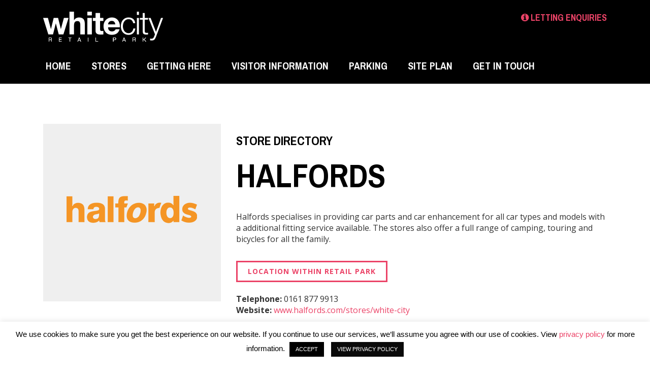

--- FILE ---
content_type: text/html; charset=UTF-8
request_url: https://www.whitecityretailpark.co.uk/store-directory/halfords/
body_size: 40296
content:
<!doctype html>
<html>
<head>
  <meta charset="utf-8">
  <meta http-equiv="X-UA-Compatible" content="IE=edge">
  <title>Halfords - White City Retail Park</title>
  <meta name="viewport" content="width=device-width, initial-scale=1">
  
     <meta name='robots' content='index, follow, max-image-preview:large, max-snippet:-1, max-video-preview:-1' />

	<!-- This site is optimized with the Yoast SEO plugin v24.5 - https://yoast.com/wordpress/plugins/seo/ -->
	<meta name="description" content="Halfords is a car part and car enhancement specialist located in White City Retail Park, Manchester M16 0RP" />
	<link rel="canonical" href="https://www.whitecityretailpark.co.uk/store-directory/halfords/" />
	<meta property="og:locale" content="en_GB" />
	<meta property="og:type" content="article" />
	<meta property="og:title" content="Halfords - White City Retail Park" />
	<meta property="og:description" content="Halfords is a car part and car enhancement specialist located in White City Retail Park, Manchester M16 0RP" />
	<meta property="og:url" content="https://www.whitecityretailpark.co.uk/store-directory/halfords/" />
	<meta property="og:site_name" content="White City Retail Park" />
	<meta property="article:modified_time" content="2019-08-21T11:57:49+00:00" />
	<meta name="twitter:card" content="summary_large_image" />
	<script type="application/ld+json" class="yoast-schema-graph">{"@context":"https://schema.org","@graph":[{"@type":"WebPage","@id":"https://www.whitecityretailpark.co.uk/store-directory/halfords/","url":"https://www.whitecityretailpark.co.uk/store-directory/halfords/","name":"Halfords - White City Retail Park","isPartOf":{"@id":"https://www.whitecityretailpark.co.uk/#website"},"datePublished":"2016-05-31T15:51:08+00:00","dateModified":"2019-08-21T11:57:49+00:00","description":"Halfords is a car part and car enhancement specialist located in White City Retail Park, Manchester M16 0RP","breadcrumb":{"@id":"https://www.whitecityretailpark.co.uk/store-directory/halfords/#breadcrumb"},"inLanguage":"en-GB","potentialAction":[{"@type":"ReadAction","target":["https://www.whitecityretailpark.co.uk/store-directory/halfords/"]}]},{"@type":"BreadcrumbList","@id":"https://www.whitecityretailpark.co.uk/store-directory/halfords/#breadcrumb","itemListElement":[{"@type":"ListItem","position":1,"name":"Home","item":"https://www.whitecityretailpark.co.uk/"},{"@type":"ListItem","position":2,"name":"Store Directory","item":"https://www.whitecityretailpark.co.uk/store-directory/"},{"@type":"ListItem","position":3,"name":"Halfords"}]},{"@type":"WebSite","@id":"https://www.whitecityretailpark.co.uk/#website","url":"https://www.whitecityretailpark.co.uk/","name":"White City Retail Park","description":"","potentialAction":[{"@type":"SearchAction","target":{"@type":"EntryPoint","urlTemplate":"https://www.whitecityretailpark.co.uk/?s={search_term_string}"},"query-input":{"@type":"PropertyValueSpecification","valueRequired":true,"valueName":"search_term_string"}}],"inLanguage":"en-GB"}]}</script>
	<!-- / Yoast SEO plugin. -->


<link rel='dns-prefetch' href='//www.whitecityretailpark.co.uk' />
<link rel='dns-prefetch' href='//ajax.googleapis.com' />
<script type="text/javascript">
/* <![CDATA[ */
window._wpemojiSettings = {"baseUrl":"https:\/\/s.w.org\/images\/core\/emoji\/15.0.3\/72x72\/","ext":".png","svgUrl":"https:\/\/s.w.org\/images\/core\/emoji\/15.0.3\/svg\/","svgExt":".svg","source":{"concatemoji":"https:\/\/www.whitecityretailpark.co.uk\/wp-includes\/js\/wp-emoji-release.min.js?ver=6.5.7"}};
/*! This file is auto-generated */
!function(i,n){var o,s,e;function c(e){try{var t={supportTests:e,timestamp:(new Date).valueOf()};sessionStorage.setItem(o,JSON.stringify(t))}catch(e){}}function p(e,t,n){e.clearRect(0,0,e.canvas.width,e.canvas.height),e.fillText(t,0,0);var t=new Uint32Array(e.getImageData(0,0,e.canvas.width,e.canvas.height).data),r=(e.clearRect(0,0,e.canvas.width,e.canvas.height),e.fillText(n,0,0),new Uint32Array(e.getImageData(0,0,e.canvas.width,e.canvas.height).data));return t.every(function(e,t){return e===r[t]})}function u(e,t,n){switch(t){case"flag":return n(e,"\ud83c\udff3\ufe0f\u200d\u26a7\ufe0f","\ud83c\udff3\ufe0f\u200b\u26a7\ufe0f")?!1:!n(e,"\ud83c\uddfa\ud83c\uddf3","\ud83c\uddfa\u200b\ud83c\uddf3")&&!n(e,"\ud83c\udff4\udb40\udc67\udb40\udc62\udb40\udc65\udb40\udc6e\udb40\udc67\udb40\udc7f","\ud83c\udff4\u200b\udb40\udc67\u200b\udb40\udc62\u200b\udb40\udc65\u200b\udb40\udc6e\u200b\udb40\udc67\u200b\udb40\udc7f");case"emoji":return!n(e,"\ud83d\udc26\u200d\u2b1b","\ud83d\udc26\u200b\u2b1b")}return!1}function f(e,t,n){var r="undefined"!=typeof WorkerGlobalScope&&self instanceof WorkerGlobalScope?new OffscreenCanvas(300,150):i.createElement("canvas"),a=r.getContext("2d",{willReadFrequently:!0}),o=(a.textBaseline="top",a.font="600 32px Arial",{});return e.forEach(function(e){o[e]=t(a,e,n)}),o}function t(e){var t=i.createElement("script");t.src=e,t.defer=!0,i.head.appendChild(t)}"undefined"!=typeof Promise&&(o="wpEmojiSettingsSupports",s=["flag","emoji"],n.supports={everything:!0,everythingExceptFlag:!0},e=new Promise(function(e){i.addEventListener("DOMContentLoaded",e,{once:!0})}),new Promise(function(t){var n=function(){try{var e=JSON.parse(sessionStorage.getItem(o));if("object"==typeof e&&"number"==typeof e.timestamp&&(new Date).valueOf()<e.timestamp+604800&&"object"==typeof e.supportTests)return e.supportTests}catch(e){}return null}();if(!n){if("undefined"!=typeof Worker&&"undefined"!=typeof OffscreenCanvas&&"undefined"!=typeof URL&&URL.createObjectURL&&"undefined"!=typeof Blob)try{var e="postMessage("+f.toString()+"("+[JSON.stringify(s),u.toString(),p.toString()].join(",")+"));",r=new Blob([e],{type:"text/javascript"}),a=new Worker(URL.createObjectURL(r),{name:"wpTestEmojiSupports"});return void(a.onmessage=function(e){c(n=e.data),a.terminate(),t(n)})}catch(e){}c(n=f(s,u,p))}t(n)}).then(function(e){for(var t in e)n.supports[t]=e[t],n.supports.everything=n.supports.everything&&n.supports[t],"flag"!==t&&(n.supports.everythingExceptFlag=n.supports.everythingExceptFlag&&n.supports[t]);n.supports.everythingExceptFlag=n.supports.everythingExceptFlag&&!n.supports.flag,n.DOMReady=!1,n.readyCallback=function(){n.DOMReady=!0}}).then(function(){return e}).then(function(){var e;n.supports.everything||(n.readyCallback(),(e=n.source||{}).concatemoji?t(e.concatemoji):e.wpemoji&&e.twemoji&&(t(e.twemoji),t(e.wpemoji)))}))}((window,document),window._wpemojiSettings);
/* ]]> */
</script>
<style id='wp-emoji-styles-inline-css' type='text/css'>

	img.wp-smiley, img.emoji {
		display: inline !important;
		border: none !important;
		box-shadow: none !important;
		height: 1em !important;
		width: 1em !important;
		margin: 0 0.07em !important;
		vertical-align: -0.1em !important;
		background: none !important;
		padding: 0 !important;
	}
</style>
<link rel='stylesheet' id='wp-block-library-css' href='https://www.whitecityretailpark.co.uk/wp-includes/css/dist/block-library/style.min.css?ver=6.5.7' type='text/css' media='all' />
<style id='classic-theme-styles-inline-css' type='text/css'>
/*! This file is auto-generated */
.wp-block-button__link{color:#fff;background-color:#32373c;border-radius:9999px;box-shadow:none;text-decoration:none;padding:calc(.667em + 2px) calc(1.333em + 2px);font-size:1.125em}.wp-block-file__button{background:#32373c;color:#fff;text-decoration:none}
</style>
<style id='global-styles-inline-css' type='text/css'>
body{--wp--preset--color--black: #000000;--wp--preset--color--cyan-bluish-gray: #abb8c3;--wp--preset--color--white: #ffffff;--wp--preset--color--pale-pink: #f78da7;--wp--preset--color--vivid-red: #cf2e2e;--wp--preset--color--luminous-vivid-orange: #ff6900;--wp--preset--color--luminous-vivid-amber: #fcb900;--wp--preset--color--light-green-cyan: #7bdcb5;--wp--preset--color--vivid-green-cyan: #00d084;--wp--preset--color--pale-cyan-blue: #8ed1fc;--wp--preset--color--vivid-cyan-blue: #0693e3;--wp--preset--color--vivid-purple: #9b51e0;--wp--preset--gradient--vivid-cyan-blue-to-vivid-purple: linear-gradient(135deg,rgba(6,147,227,1) 0%,rgb(155,81,224) 100%);--wp--preset--gradient--light-green-cyan-to-vivid-green-cyan: linear-gradient(135deg,rgb(122,220,180) 0%,rgb(0,208,130) 100%);--wp--preset--gradient--luminous-vivid-amber-to-luminous-vivid-orange: linear-gradient(135deg,rgba(252,185,0,1) 0%,rgba(255,105,0,1) 100%);--wp--preset--gradient--luminous-vivid-orange-to-vivid-red: linear-gradient(135deg,rgba(255,105,0,1) 0%,rgb(207,46,46) 100%);--wp--preset--gradient--very-light-gray-to-cyan-bluish-gray: linear-gradient(135deg,rgb(238,238,238) 0%,rgb(169,184,195) 100%);--wp--preset--gradient--cool-to-warm-spectrum: linear-gradient(135deg,rgb(74,234,220) 0%,rgb(151,120,209) 20%,rgb(207,42,186) 40%,rgb(238,44,130) 60%,rgb(251,105,98) 80%,rgb(254,248,76) 100%);--wp--preset--gradient--blush-light-purple: linear-gradient(135deg,rgb(255,206,236) 0%,rgb(152,150,240) 100%);--wp--preset--gradient--blush-bordeaux: linear-gradient(135deg,rgb(254,205,165) 0%,rgb(254,45,45) 50%,rgb(107,0,62) 100%);--wp--preset--gradient--luminous-dusk: linear-gradient(135deg,rgb(255,203,112) 0%,rgb(199,81,192) 50%,rgb(65,88,208) 100%);--wp--preset--gradient--pale-ocean: linear-gradient(135deg,rgb(255,245,203) 0%,rgb(182,227,212) 50%,rgb(51,167,181) 100%);--wp--preset--gradient--electric-grass: linear-gradient(135deg,rgb(202,248,128) 0%,rgb(113,206,126) 100%);--wp--preset--gradient--midnight: linear-gradient(135deg,rgb(2,3,129) 0%,rgb(40,116,252) 100%);--wp--preset--font-size--small: 13px;--wp--preset--font-size--medium: 20px;--wp--preset--font-size--large: 36px;--wp--preset--font-size--x-large: 42px;--wp--preset--spacing--20: 0.44rem;--wp--preset--spacing--30: 0.67rem;--wp--preset--spacing--40: 1rem;--wp--preset--spacing--50: 1.5rem;--wp--preset--spacing--60: 2.25rem;--wp--preset--spacing--70: 3.38rem;--wp--preset--spacing--80: 5.06rem;--wp--preset--shadow--natural: 6px 6px 9px rgba(0, 0, 0, 0.2);--wp--preset--shadow--deep: 12px 12px 50px rgba(0, 0, 0, 0.4);--wp--preset--shadow--sharp: 6px 6px 0px rgba(0, 0, 0, 0.2);--wp--preset--shadow--outlined: 6px 6px 0px -3px rgba(255, 255, 255, 1), 6px 6px rgba(0, 0, 0, 1);--wp--preset--shadow--crisp: 6px 6px 0px rgba(0, 0, 0, 1);}:where(.is-layout-flex){gap: 0.5em;}:where(.is-layout-grid){gap: 0.5em;}body .is-layout-flex{display: flex;}body .is-layout-flex{flex-wrap: wrap;align-items: center;}body .is-layout-flex > *{margin: 0;}body .is-layout-grid{display: grid;}body .is-layout-grid > *{margin: 0;}:where(.wp-block-columns.is-layout-flex){gap: 2em;}:where(.wp-block-columns.is-layout-grid){gap: 2em;}:where(.wp-block-post-template.is-layout-flex){gap: 1.25em;}:where(.wp-block-post-template.is-layout-grid){gap: 1.25em;}.has-black-color{color: var(--wp--preset--color--black) !important;}.has-cyan-bluish-gray-color{color: var(--wp--preset--color--cyan-bluish-gray) !important;}.has-white-color{color: var(--wp--preset--color--white) !important;}.has-pale-pink-color{color: var(--wp--preset--color--pale-pink) !important;}.has-vivid-red-color{color: var(--wp--preset--color--vivid-red) !important;}.has-luminous-vivid-orange-color{color: var(--wp--preset--color--luminous-vivid-orange) !important;}.has-luminous-vivid-amber-color{color: var(--wp--preset--color--luminous-vivid-amber) !important;}.has-light-green-cyan-color{color: var(--wp--preset--color--light-green-cyan) !important;}.has-vivid-green-cyan-color{color: var(--wp--preset--color--vivid-green-cyan) !important;}.has-pale-cyan-blue-color{color: var(--wp--preset--color--pale-cyan-blue) !important;}.has-vivid-cyan-blue-color{color: var(--wp--preset--color--vivid-cyan-blue) !important;}.has-vivid-purple-color{color: var(--wp--preset--color--vivid-purple) !important;}.has-black-background-color{background-color: var(--wp--preset--color--black) !important;}.has-cyan-bluish-gray-background-color{background-color: var(--wp--preset--color--cyan-bluish-gray) !important;}.has-white-background-color{background-color: var(--wp--preset--color--white) !important;}.has-pale-pink-background-color{background-color: var(--wp--preset--color--pale-pink) !important;}.has-vivid-red-background-color{background-color: var(--wp--preset--color--vivid-red) !important;}.has-luminous-vivid-orange-background-color{background-color: var(--wp--preset--color--luminous-vivid-orange) !important;}.has-luminous-vivid-amber-background-color{background-color: var(--wp--preset--color--luminous-vivid-amber) !important;}.has-light-green-cyan-background-color{background-color: var(--wp--preset--color--light-green-cyan) !important;}.has-vivid-green-cyan-background-color{background-color: var(--wp--preset--color--vivid-green-cyan) !important;}.has-pale-cyan-blue-background-color{background-color: var(--wp--preset--color--pale-cyan-blue) !important;}.has-vivid-cyan-blue-background-color{background-color: var(--wp--preset--color--vivid-cyan-blue) !important;}.has-vivid-purple-background-color{background-color: var(--wp--preset--color--vivid-purple) !important;}.has-black-border-color{border-color: var(--wp--preset--color--black) !important;}.has-cyan-bluish-gray-border-color{border-color: var(--wp--preset--color--cyan-bluish-gray) !important;}.has-white-border-color{border-color: var(--wp--preset--color--white) !important;}.has-pale-pink-border-color{border-color: var(--wp--preset--color--pale-pink) !important;}.has-vivid-red-border-color{border-color: var(--wp--preset--color--vivid-red) !important;}.has-luminous-vivid-orange-border-color{border-color: var(--wp--preset--color--luminous-vivid-orange) !important;}.has-luminous-vivid-amber-border-color{border-color: var(--wp--preset--color--luminous-vivid-amber) !important;}.has-light-green-cyan-border-color{border-color: var(--wp--preset--color--light-green-cyan) !important;}.has-vivid-green-cyan-border-color{border-color: var(--wp--preset--color--vivid-green-cyan) !important;}.has-pale-cyan-blue-border-color{border-color: var(--wp--preset--color--pale-cyan-blue) !important;}.has-vivid-cyan-blue-border-color{border-color: var(--wp--preset--color--vivid-cyan-blue) !important;}.has-vivid-purple-border-color{border-color: var(--wp--preset--color--vivid-purple) !important;}.has-vivid-cyan-blue-to-vivid-purple-gradient-background{background: var(--wp--preset--gradient--vivid-cyan-blue-to-vivid-purple) !important;}.has-light-green-cyan-to-vivid-green-cyan-gradient-background{background: var(--wp--preset--gradient--light-green-cyan-to-vivid-green-cyan) !important;}.has-luminous-vivid-amber-to-luminous-vivid-orange-gradient-background{background: var(--wp--preset--gradient--luminous-vivid-amber-to-luminous-vivid-orange) !important;}.has-luminous-vivid-orange-to-vivid-red-gradient-background{background: var(--wp--preset--gradient--luminous-vivid-orange-to-vivid-red) !important;}.has-very-light-gray-to-cyan-bluish-gray-gradient-background{background: var(--wp--preset--gradient--very-light-gray-to-cyan-bluish-gray) !important;}.has-cool-to-warm-spectrum-gradient-background{background: var(--wp--preset--gradient--cool-to-warm-spectrum) !important;}.has-blush-light-purple-gradient-background{background: var(--wp--preset--gradient--blush-light-purple) !important;}.has-blush-bordeaux-gradient-background{background: var(--wp--preset--gradient--blush-bordeaux) !important;}.has-luminous-dusk-gradient-background{background: var(--wp--preset--gradient--luminous-dusk) !important;}.has-pale-ocean-gradient-background{background: var(--wp--preset--gradient--pale-ocean) !important;}.has-electric-grass-gradient-background{background: var(--wp--preset--gradient--electric-grass) !important;}.has-midnight-gradient-background{background: var(--wp--preset--gradient--midnight) !important;}.has-small-font-size{font-size: var(--wp--preset--font-size--small) !important;}.has-medium-font-size{font-size: var(--wp--preset--font-size--medium) !important;}.has-large-font-size{font-size: var(--wp--preset--font-size--large) !important;}.has-x-large-font-size{font-size: var(--wp--preset--font-size--x-large) !important;}
.wp-block-navigation a:where(:not(.wp-element-button)){color: inherit;}
:where(.wp-block-post-template.is-layout-flex){gap: 1.25em;}:where(.wp-block-post-template.is-layout-grid){gap: 1.25em;}
:where(.wp-block-columns.is-layout-flex){gap: 2em;}:where(.wp-block-columns.is-layout-grid){gap: 2em;}
.wp-block-pullquote{font-size: 1.5em;line-height: 1.6;}
</style>
<link rel='stylesheet' id='cookie-law-info-css' href='https://www.whitecityretailpark.co.uk/wp-content/plugins/cookie-law-info/legacy/public/css/cookie-law-info-public.css?ver=3.3.9.1' type='text/css' media='all' />
<link rel='stylesheet' id='cookie-law-info-gdpr-css' href='https://www.whitecityretailpark.co.uk/wp-content/plugins/cookie-law-info/legacy/public/css/cookie-law-info-gdpr.css?ver=3.3.9.1' type='text/css' media='all' />
<link rel='stylesheet' id='slb_core-css' href='https://www.whitecityretailpark.co.uk/wp-content/plugins/simple-lightbox/client/css/app.css?ver=2.9.4' type='text/css' media='all' />
<!--n2css--><!--n2js--><script type="text/javascript" src="//ajax.googleapis.com/ajax/libs/jquery/1.9.1/jquery.min.js" id="jquery-js"></script>
<script type="text/javascript" id="cookie-law-info-js-extra">
/* <![CDATA[ */
var Cli_Data = {"nn_cookie_ids":[],"cookielist":[],"non_necessary_cookies":[],"ccpaEnabled":"","ccpaRegionBased":"","ccpaBarEnabled":"","strictlyEnabled":["necessary","obligatoire"],"ccpaType":"gdpr","js_blocking":"","custom_integration":"","triggerDomRefresh":"","secure_cookies":""};
var cli_cookiebar_settings = {"animate_speed_hide":"500","animate_speed_show":"500","background":"#FFF","border":"#b1a6a6c2","border_on":"","button_1_button_colour":"#000","button_1_button_hover":"#000000","button_1_link_colour":"#fff","button_1_as_button":"1","button_1_new_win":"","button_2_button_colour":"#0a0a0a","button_2_button_hover":"#080808","button_2_link_colour":"#ffffff","button_2_as_button":"1","button_2_hidebar":"1","button_3_button_colour":"#000","button_3_button_hover":"#000000","button_3_link_colour":"#fff","button_3_as_button":"1","button_3_new_win":"","button_4_button_colour":"#000","button_4_button_hover":"#000000","button_4_link_colour":"#ffffff","button_4_as_button":"","button_7_button_colour":"#61a229","button_7_button_hover":"#4e8221","button_7_link_colour":"#fff","button_7_as_button":"1","button_7_new_win":"","font_family":"Helvetica, sans-serif","header_fix":"","notify_animate_hide":"1","notify_animate_show":"","notify_div_id":"#cookie-law-info-bar","notify_position_horizontal":"right","notify_position_vertical":"bottom","scroll_close":"","scroll_close_reload":"","accept_close_reload":"","reject_close_reload":"","showagain_tab":"","showagain_background":"#fff","showagain_border":"#000","showagain_div_id":"#cookie-law-info-again","showagain_x_position":"100px","text":"#000","show_once_yn":"","show_once":"10000","logging_on":"","as_popup":"","popup_overlay":"1","bar_heading_text":"","cookie_bar_as":"banner","popup_showagain_position":"bottom-right","widget_position":"left"};
var log_object = {"ajax_url":"https:\/\/www.whitecityretailpark.co.uk\/wp-admin\/admin-ajax.php"};
/* ]]> */
</script>
<script>window.jQuery || document.write('<script src="https://www.whitecityretailpark.co.uk/wp-content/themes/whitecity/assets/js/vendor/jquery-1.9.1.min.js"><\/script>')</script>
<script type="text/javascript" src="https://www.whitecityretailpark.co.uk/wp-content/plugins/cookie-law-info/legacy/public/js/cookie-law-info-public.js?ver=3.3.9.1" id="cookie-law-info-js"></script>
<script type="text/javascript" src="https://www.whitecityretailpark.co.uk/wp-content/themes/whitecity/assets/js/vendor/modernizr-2.6.2.min.js" id="modernizr-js"></script>
<link rel="https://api.w.org/" href="https://www.whitecityretailpark.co.uk/wp-json/" /><link rel="alternate" type="application/json+oembed" href="https://www.whitecityretailpark.co.uk/wp-json/oembed/1.0/embed?url=https%3A%2F%2Fwww.whitecityretailpark.co.uk%2Fstore-directory%2Fhalfords%2F" />
<link rel="alternate" type="text/xml+oembed" href="https://www.whitecityretailpark.co.uk/wp-json/oembed/1.0/embed?url=https%3A%2F%2Fwww.whitecityretailpark.co.uk%2Fstore-directory%2Fhalfords%2F&#038;format=xml" />

<!-- Latest compiled and minified CSS -->
<link rel="stylesheet" href="https://maxcdn.bootstrapcdn.com/bootstrap/3.3.6/css/bootstrap.min.css" integrity="sha384-1q8mTJOASx8j1Au+a5WDVnPi2lkFfwwEAa8hDDdjZlpLegxhjVME1fgjWPGmkzs7" crossorigin="anonymous">

<link href="https://www.whitecityretailpark.co.uk/wp-content/themes/whitecity/assets/css/whitecity.css" rel='stylesheet' type='text/css' />

    <script src="//ajax.googleapis.com/ajax/libs/jquery/2.1.4/jquery.min.js"></script>
<!--script src="http://s.codepen.io/assets/libs/modernizr.js" type="text/javascript"></script-->

<script type="text/javascript" src="https://www.whitecityretailpark.co.uk/wp-content/themes/whitecity/assets/js/script.js"></script>


<script src="https://www.whitecityretailpark.co.uk/wp-content/themes/whitecity/assets/js/easing.js"></script>

    <script src="//maxcdn.bootstrapcdn.com/bootstrap/3.3.6/js/bootstrap.min.js"></script>

<!-- logo carousel -->
  <link rel="stylesheet" type="text/css" href="https://www.whitecityretailpark.co.uk/wp-content/themes/whitecity/assets/css/slick-theme.css">
    <link rel="stylesheet" type="text/css" href="https://www.whitecityretailpark.co.uk/wp-content/themes/whitecity/assets/css/slick.css">

<link href='https://fonts.googleapis.com/css?family=Archivo+Narrow:400,700' rel='stylesheet' type='text/css'>

<link href='https://fonts.googleapis.com/css?family=Open+Sans:400,700' rel='stylesheet' type='text/css'>

<link rel="stylesheet" href="https://maxcdn.bootstrapcdn.com/font-awesome/4.4.0/css/font-awesome.min.css">

                 
      <!--[if lt IE 9]>
	      <script src="//html5shiv.googlecode.com/svn/trunk/html5.js"></script>
        <script src="//css3-mediaqueries-js.googlecode.com/svn/trunk/css3-mediaqueries.js"></script>
      <![endif]-->

<link rel="shortcut icon" href="https://www.whitecityretailpark.co.uk/wp-content/themes/whitecity/assets/css/images/favicon.png">

<link rel="apple-touch-icon" href="https://www.whitecityretailpark.co.uk/wp-content/themes/whitecity/assets/css/images/faviconlarge.png">

<link href="https://www.whitecityretailpark.co.uk/wp-content/themes/whitecity/assets/css/images/icon-hires.png" rel="icon" sizes="192x192" />

<link href="https://www.whitecityretailpark.co.uk/wp-content/themes/whitecity/assets/css/images/icon-normal.png" rel="icon" sizes="128x128" />



  <link rel="alternate" type="application/rss+xml" title="White City Retail Park Feed" href="https://www.whitecityretailpark.co.uk/feed/">
    
    <!-- Google tag (gtag.js) -->
<script async src="https://www.googletagmanager.com/gtag/js?id=G-0E34B0Z9ZT"></script>
<script>
  window.dataLayer = window.dataLayer || [];
  function gtag(){dataLayer.push(arguments);}
  gtag('js', new Date());

  gtag('config', 'G-0E34B0Z9ZT');
</script>
    
</head>
<body>

  <!--[if lt IE 8]>
    <div class="alert alert-warning">
      You are using an <strong>outdated</strong> browser. Please <a href="http://browsehappy.com/">upgrade your browser</a> to improve your experience.    </div>
  <![endif]-->

  <!--header-top-->
    
     <div class="headerbg">
     
		<div class="container">
		
				<div class="col-md-4 col-sm-4 ">
				

    <a href="https://www.whitecityretailpark.co.uk"><img src="https://www.whitecityretailpark.co.uk/wp-content/themes/whitecity/assets/css/images/logo.png" class="logo" alt="Retail park logo"/></a>
			  </div>
              
       	   <div class="col-md-8 col-sm-8 text-right hidden-xs" style="padding-top: 15px; ">
				
  <h4> <a href="/letting-enquiries"><i class="fa fa-info-circle"></i> Letting Enquiries </a> 
      
      <!-- <a href="/get-in-touch"><i class="fa fa-envelope"></i> SIGN UP </a> <a href="https://twitter.com/whitecityretail"><i class="fa fa-twitter"></i></a>  &nbsp;

<a href="https://www.facebook.com/White-City-Retail-Park-1678662152403096" target="_blank"><i class="fa fa-facebook"></i></a>
            &nbsp; <a href="https://www.instagram.com/whitecityretail/" target="_blank"><i class="fa fa-instagram"></i></a> --> </h4>
  

			  </div>
              
                           	<div class="col-xs-12 visible-xs">
				
   <h5> <a href="/letting-enquiries"><i class="fa fa-info-circle"></i> Letting Enquiries </a> <a href="/get-in-touch"><i class="fa fa-envelope"></i> SIGN UP </a> <br><br>   <a href="https://twitter.com/whitecityretail"><i class="fa fa-twitter"></i></a>
                                &nbsp; <a href="https://www.facebook.com/White-City-Retail-Park-1678662152403096" target="_blank"><i class="fa fa-facebook"></i></a>
            &nbsp; <a href="https://www.instagram.com/whitecityretail/" target="_blank"><i class="fa fa-instagram"></i></a>
                                </h5> 
   
 
</div>
				
              
				<div class="clearfix"></div>
                       
      </div>
             
                   
               
               <div class="container">

  <div id="cssmenu">
    
<ul id="menu-primary-navigation" class="cssmenu"><li class="menu-home"><a href="https://www.whitecityretailpark.co.uk/">Home</a></li>
<li class="menu-stores"><a href="/store-directory">Stores</a></li>
<li class="menu-getting-here"><a href="https://www.whitecityretailpark.co.uk/getting-here/">Getting here</a></li>
<li class="menu-visitor-information"><a href="https://www.whitecityretailpark.co.uk/visitor-information/">Visitor information</a></li>
<li class="menu-parking"><a href="https://www.whitecityretailpark.co.uk/parking/">Parking</a></li>
<li class="menu-site-plan"><a href="https://www.whitecityretailpark.co.uk/site-plan/">Site plan</a></li>
<li class="menu-get-in-touch"><a href="https://www.whitecityretailpark.co.uk/get-in-touch/">Get in touch</a></li>
</ul>
</div>
</div>
</div>
             
             	<!--header-top-->


    <link type="text/css" rel="stylesheet" href="https://www.whitecityretailpark.co.uk/wp-content/themes/whitecity/assets/css/featherlight.css" />
<script src="https://www.whitecityretailpark.co.uk/wp-content/themes/whitecity/assets/js/featherlight.js" type="text/javascript" charset="utf-8"></script>

<div class="feature">
<div class="container whitebg">



    <div class="col-md-4">
       <img src="https://www.whitecityretailpark.co.uk/assets/halfordsNEW.jpg" class="img-responsive"  />
        <br><br>
   </div>

       <div class="col-md-8">
           
           
  <h3>Store Directory</h3>
  <h1>Halfords</h1>
           
     <p>Halfords specialises in providing car parts and car enhancement for all car types and models with a additional fitting service available. The stores also offer a full range of camping, touring and bicycles for all the family.</p>
<br>

                      

                      
<a href="https://www.whitecityretailpark.co.uk/assets/whitecity-Site.jpg.png" data-featherlight="image" class="btn btn-theme">Location within retail park</a>
     <br> <br>
           
        <b>Telephone:</b> 0161 877 9913<br>
            <b>Website:</b> <a href="http://www.halfords.com/stores/white-city">www.halfords.com/stores/white-city</a><br>
           
           <br>

            <p> <b>Opening times:</b> </p> 
           
        <table class="table">
<tbody>
<tr>
<td>Monday</td>
<td>9.00am &#8211; 8.00pm</td>
</tr>
<tr>
<td>Tuesday</td>
<td>9.00am &#8211; 8.00pm</td>
</tr>
<tr>
<td>Wednesday</td>
<td>9.00am &#8211; 8.00pm</td>
</tr>
<tr>
<td>Thursday</td>
<td>9.00am &#8211; 8.00pm</td>
</tr>
<tr>
<td>Friday</td>
<td>9.00am &#8211; 8.00pm</td>
</tr>
<tr>
<td>Saturday</td>
<td>9.00am &#8211; 6.00pm</td>
</tr>
<tr>
<td>Sunday</td>
<td>10.00am &#8211; 5.00pm</td>
</tr>
</tbody>
</table>
           
        <p><a href="/store-directory" class="btn btn-outlined btn-theme"><i class="fa fa-chevron-left" aria-hidden="true"></i> Return to store directory</a></p>
    </div>
            
    
    </div>
</div>


 

  

 <div class="bg">
		<div class="container">
   
			
				<div class="col-md-2 ">
				<h2>Our Stores</h2>
                
                   <a href="/store-directory" class="btn btn-outlined btn-theme">View all stores</a>
                   
                  
				</div>
                
                	<div class="col-md-10" >
				
          <section class=" autoplay slider">
          
     
           <div>

<a href="https://www.whitecityretailpark.co.uk/store-directory/aldi/"><img src="https://www.whitecityretailpark.co.uk/assets/aldi.png"  /></a>
</div>
<div>

<a href="https://www.whitecityretailpark.co.uk/store-directory/bensons-for-beds/"><img src="https://www.whitecityretailpark.co.uk/assets/bensonComingSoonSlider-1.png"  /></a>
</div>
<div>

<a href="https://www.whitecityretailpark.co.uk/store-directory/costa-coffee/"><img src="https://www.whitecityretailpark.co.uk/assets/costa.png"  /></a>
</div>
<div>

<a href="https://www.whitecityretailpark.co.uk/store-directory/currys/"><img src="https://www.whitecityretailpark.co.uk/assets/logo8-1.png"  /></a>
</div>
<div>

<a href="https://www.whitecityretailpark.co.uk/store-directory/dreams/"><img src="https://www.whitecityretailpark.co.uk/assets/dreams.png"  /></a>
</div>
<div>

<a href="https://www.whitecityretailpark.co.uk/store-directory/furniture-village/"><img src="https://www.whitecityretailpark.co.uk/assets/furniturevillage.png"  /></a>
</div>
<div>

<a href="https://www.whitecityretailpark.co.uk/store-directory/halfords/"><img src="https://www.whitecityretailpark.co.uk/assets/halfordsNEW.png"  /></a>
</div>
<div>

<a href="https://www.whitecityretailpark.co.uk/store-directory/home-bargains/"><img src="https://www.whitecityretailpark.co.uk/assets/homebargain.png"  /></a>
</div>
<div>

<a href="https://www.whitecityretailpark.co.uk/store-directory/inpost-lockers/"><img src="https://www.whitecityretailpark.co.uk/assets/2-1.png"  /></a>
</div>
<div>

<a href="https://www.whitecityretailpark.co.uk/store-directory/marks-and-spencer-foodhall/"><img src="https://www.whitecityretailpark.co.uk/assets/mands.png"  /></a>
</div>
<div>

<a href="https://www.whitecityretailpark.co.uk/store-directory/nandos/"><img src="https://www.whitecityretailpark.co.uk/assets/nandos.png"  /></a>
</div>
<div>

<a href="https://www.whitecityretailpark.co.uk/store-directory/natuzzi-editions/"><img src="https://www.whitecityretailpark.co.uk/assets/natuzzieditionscomingsoon.png"  /></a>
</div>
<div>

<a href="https://www.whitecityretailpark.co.uk/store-directory/oak-furnitureland/"><img src="https://www.whitecityretailpark.co.uk/assets/Screenshot-2024-02-07-at-09.15.34.png"  /></a>
</div>
<div>

<a href="https://www.whitecityretailpark.co.uk/store-directory/powerhouse-fitness/"><img src="https://www.whitecityretailpark.co.uk/assets/powerhouse.png"  /></a>
</div>
<div>

<a href="https://www.whitecityretailpark.co.uk/store-directory/scs/"><img src="https://www.whitecityretailpark.co.uk/assets/scs-1.png"  /></a>
</div>
<div>

<a href="https://www.whitecityretailpark.co.uk/store-directory/sofology/"><img src="https://www.whitecityretailpark.co.uk/assets/sofocology.png"  /></a>
</div>
<div>

<a href="https://www.whitecityretailpark.co.uk/store-directory/tapi-carpets/"><img src="https://www.whitecityretailpark.co.uk/assets/Tapi-Carpets-White-City-Retail.png"  /></a>
</div>
<div>

<a href="https://www.whitecityretailpark.co.uk/store-directory/the-food-warehouse/"><img src="https://www.whitecityretailpark.co.uk/assets/foodwarehouse-2.png"  /></a>
</div>
<div>

<a href="https://www.whitecityretailpark.co.uk/store-directory/the-gym/"><img src="https://www.whitecityretailpark.co.uk/assets/3-1.png"  /></a>
</div>
<div>

<a href="https://www.whitecityretailpark.co.uk/store-directory/wren-kitchens/"><img src="https://www.whitecityretailpark.co.uk/assets/wren.png"  /></a>
</div>
              
  <a href="#"><img src="https://www.whitecityretailpark.co.uk/wp-content/themes/whitecity/assets/css/images/comingsoon.png"  /></a>            
              
  </section>
                            
				</div>
                
				<div class="clearfix"></div>
			    	</div></div>

	
      
	
	<!--footer-starts-->
	<div class="footer">
    
		<div class="container">
       
                
				<div class="col-md-6">
				  <img src="https://www.whitecityretailpark.co.uk/wp-content/themes/whitecity/assets/css/images/logofooter.png"  alt=""/>
				  
					  <h4>Location</h4>
                
				White City Retail Park <br>
				 Chester Road<br>
				 Manchester<br>
				 M16 0RP <br> 
                 <a href="/getting-here"><i class="fa fa-map-marker"></i> Find us </a>

                 <br>
                 <br>
               
                 <!--  <a href="https://twitter.com/whitecityretail"><i class="fa fa-twitter"></i></a> &nbsp;
                    
                    <a href="https://www.facebook.com/White-City-Retail-Park-1678662152403096" target="_blank"><i class="fa fa-facebook"></i></a>
            &nbsp; <a href="https://www.instagram.com/whitecityretail/" target="_blank"><i class="fa fa-instagram"></i></a> -->
            
<br>
				
									
		  </div>
                		


		  <div class="col-md-6 footer-right text-right">
          

                 <p class="list-inline small">A DEVELOPMENT BY <br> <br><a href="http://www.thederwentgroup.com" target="_blank"><img src="https://www.whitecityretailpark.co.uk/wp-content/themes/whitecity/assets/css/images/albertgubaylogofinal.png"  alt="The Albert Gubay Charitable Foundation"/></a></p> 
					<p class="small">
&copy; 2026 The Albert Gubay Charitable Foundation. All rights reserved. </p>
                     <span class="small"><a href="/terms-and-conditions">Terms &amp; conditions</a> &nbsp;&nbsp;   <a href="/accessibility">Accessibility</a> &nbsp;&nbsp;   <a href="/privacy-policy">Privacy Policy</a></span>
				</div>
				<div class="clearfix"></div>
		
		</div>
		
		
	</div>
	<!--footer-end-->
    

    <!--
<script src="https://code.jquery.com/jquery-2.2.0.min.js" type="text/javascript"></script>
-->
  <script src="https://www.whitecityretailpark.co.uk/wp-content/themes/whitecity/assets/js/slick.js" type="text/javascript" charset="utf-8"></script>
  <script type="text/javascript">
   	  
	  $('.autoplay').slick({
 
  autoplay: true,
  autoplaySpeed: 1000,

  slidesToShow: 3,
  slidesToScroll: 1,
  responsive: [
    {
      breakpoint: 1024,
      settings: {
        slidesToShow: 3,
        slidesToScroll: 3,
        infinite: true,
        dots: true
      }
    },
    {
      breakpoint: 600,
      settings: {
        slidesToShow: 2,
        slidesToScroll: 2
      }
    },
    {
      breakpoint: 480,
      settings: {
        slidesToShow: 1,
        slidesToScroll: 1
      }
    }
    // You can unslick at a given breakpoint now by adding:
    // settings: "unslick"
    // instead of a settings object
  ]
});

  </script>


  <!--googleoff: all--><div id="cookie-law-info-bar" data-nosnippet="true"><span>We use cookies to make sure you get the best experience on our website. If you continue to use our services, we’ll assume you agree with our use of cookies. View <a href="/privacy-policy">privacy policy</a> for more information. <a role='button' data-cli_action="accept" id="cookie_action_close_header" class="small cli-plugin-button cli-plugin-main-button cookie_action_close_header cli_action_button wt-cli-accept-btn" style="margin:5px">ACCEPT</a> <a href="/privacy-policy" id="CONSTANT_OPEN_URL" class="small cli-plugin-button cli-plugin-main-link">VIEW PRIVACY POLICY</a></span></div><div id="cookie-law-info-again" data-nosnippet="true"><span id="cookie_hdr_showagain">Privacy &amp; Cookies Policy</span></div><div class="cli-modal" data-nosnippet="true" id="cliSettingsPopup" tabindex="-1" role="dialog" aria-labelledby="cliSettingsPopup" aria-hidden="true">
  <div class="cli-modal-dialog" role="document">
	<div class="cli-modal-content cli-bar-popup">
		  <button type="button" class="cli-modal-close" id="cliModalClose">
			<svg class="" viewBox="0 0 24 24"><path d="M19 6.41l-1.41-1.41-5.59 5.59-5.59-5.59-1.41 1.41 5.59 5.59-5.59 5.59 1.41 1.41 5.59-5.59 5.59 5.59 1.41-1.41-5.59-5.59z"></path><path d="M0 0h24v24h-24z" fill="none"></path></svg>
			<span class="wt-cli-sr-only">Close</span>
		  </button>
		  <div class="cli-modal-body">
			<div class="cli-container-fluid cli-tab-container">
	<div class="cli-row">
		<div class="cli-col-12 cli-align-items-stretch cli-px-0">
			<div class="cli-privacy-overview">
				<h4>Privacy Overview</h4>				<div class="cli-privacy-content">
					<div class="cli-privacy-content-text">This website uses cookies to improve your experience while you navigate through the website. Out of these cookies, the cookies that are categorized as necessary are stored on your browser as they are as essential for the working of basic functionalities of the website. We also use third-party cookies that help us analyze and understand how you use this website. These cookies will be stored in your browser only with your consent. You also have the option to opt-out of these cookies. But opting out of some of these cookies may have an effect on your browsing experience.</div>
				</div>
				<a class="cli-privacy-readmore" aria-label="Show more" role="button" data-readmore-text="Show more" data-readless-text="Show less"></a>			</div>
		</div>
		<div class="cli-col-12 cli-align-items-stretch cli-px-0 cli-tab-section-container">
												<div class="cli-tab-section">
						<div class="cli-tab-header">
							<a role="button" tabindex="0" class="cli-nav-link cli-settings-mobile" data-target="necessary" data-toggle="cli-toggle-tab">
								Necessary							</a>
															<div class="wt-cli-necessary-checkbox">
									<input type="checkbox" class="cli-user-preference-checkbox"  id="wt-cli-checkbox-necessary" data-id="checkbox-necessary" checked="checked"  />
									<label class="form-check-label" for="wt-cli-checkbox-necessary">Necessary</label>
								</div>
								<span class="cli-necessary-caption">Always Enabled</span>
													</div>
						<div class="cli-tab-content">
							<div class="cli-tab-pane cli-fade" data-id="necessary">
								<div class="wt-cli-cookie-description">
									Necessary cookies are absolutely essential for the website to function properly. This category only includes cookies that ensures basic functionalities and security features of the website. These cookies do not store any personal information.								</div>
							</div>
						</div>
					</div>
																		</div>
	</div>
</div>
		  </div>
		  <div class="cli-modal-footer">
			<div class="wt-cli-element cli-container-fluid cli-tab-container">
				<div class="cli-row">
					<div class="cli-col-12 cli-align-items-stretch cli-px-0">
						<div class="cli-tab-footer wt-cli-privacy-overview-actions">
						
															<a id="wt-cli-privacy-save-btn" role="button" tabindex="0" data-cli-action="accept" class="wt-cli-privacy-btn cli_setting_save_button wt-cli-privacy-accept-btn cli-btn">SAVE &amp; ACCEPT</a>
													</div>
						
					</div>
				</div>
			</div>
		</div>
	</div>
  </div>
</div>
<div class="cli-modal-backdrop cli-fade cli-settings-overlay"></div>
<div class="cli-modal-backdrop cli-fade cli-popupbar-overlay"></div>
<!--googleon: all--><script type="text/javascript" src="https://www.whitecityretailpark.co.uk/wp-content/themes/whitecity/assets/js/plugins.js" id="roots_plugins-js"></script>
<script type="text/javascript" src="https://www.whitecityretailpark.co.uk/wp-content/themes/whitecity/assets/js/main.js" id="roots_main-js"></script>
<script type="text/javascript" id="slb_context">/* <![CDATA[ */if ( !!window.jQuery ) {(function($){$(document).ready(function(){if ( !!window.SLB ) { {$.extend(SLB, {"context":["public","user_guest"]});} }})})(jQuery);}/* ]]> */</script>
  


</body>
</html>


--- FILE ---
content_type: text/css
request_url: https://www.whitecityretailpark.co.uk/wp-content/themes/whitecity/assets/css/whitecity.css
body_size: 13106
content:
html, body{
    font-size: 100%;
	background:	#fff;
}
body {
	font-size: 100%;
	font-family: 'Open sans', "Helvetica Neue", Helvetica, Arial, sans-serif;

}
body a{
	transition: 0.5s all ease;
	-webkit-transition: 0.5s all ease;
	-moz-transition: 0.5s all ease;
	-o-transition: 0.5s all ease;
	-ms-transition: 0.5s all ease;
}

a {
	color: #eb4367;	
}

a:hover {
	color: #000000;
	text-decoration:none;
}



h1, h2, h3, h4, h5 {
	 font-family: 'Archivo Narrow', "Helvetica Neue", Helvetica, Arial, sans-serif;
	 font-weight: bold;
	 text-transform:uppercase;
	 color: #000000;	
}

h1, .h1 {
    font-size: 65px;
    margin-bottom: 35px;
}

h2, .h2 {
    font-size: 45px;
}

.logo {
    margin: 10px 0;
}

/*--Header-top-end--*/
/*--navigation-start--*/

.headerbg {
	background: #000000;
	margin-bottom: 15px;
	color: #fff;
}

.headerbg a:hover{
	color: #fff;
}

.headerbg .fa{
	margin-left: 15px;
}

.headerbg h5 {
	font-size: 12px;
}

#cssmenu,
#cssmenu ul,
#cssmenu ul li,
#cssmenu ul li a,
#cssmenu #menu-button {
  margin: 0;
  padding: 0;
  border: 0;
  list-style: none;
  line-height: 1;
  display: block;
  position: relative;
  -webkit-box-sizing: border-box;
  -moz-box-sizing: border-box;
  box-sizing: border-box;
  
}
#cssmenu:after,
#cssmenu > ul:after {
  content: "";
  display: block;
  clear: both;
  visibility: hidden;
  line-height: 0;
  height: 0;
}
#cssmenu #menu-button {
  display: none;
}
#cssmenu {
  font-family: 'Archivo Narrow', sans-serif;
  z-index: 9999;
  	margin-bottom: 10px;  
}

#cssmenu > ul > li {
  float: left;
}
#cssmenu.align-center > ul {
  font-size: 0;
  text-align: center;
}
#cssmenu.align-center > ul > li {
  display: inline-block;
  float: none;
}
#cssmenu.align-center ul ul {
  text-align: left;
}
#cssmenu.align-right > ul > li {
  float: right;
}
#cssmenu > ul > li > a {
  padding: 15px 20px;
  font-size: 20px;
  text-decoration: none;
  color: #ffffff;
  font-weight: 700;
  text-transform: uppercase;
}
#cssmenu > ul > li:hover > a {
  color: #ffffff;
  background: #eb4367;
}
#cssmenu > ul > li.has-sub > a {
  padding-right: 30px;
}
#cssmenu > ul > li.has-sub > a:after {
  position: absolute;
  top: 22px;
  right: 11px;
  width: 8px;
  height: 2px;
  display: block;
  background: #ffffff;
  content: '';
}
#cssmenu > ul > li.has-sub > a:before {
  position: absolute;
  top: 19px;
  right: 14px;
  display: block;
  width: 2px;
  height: 8px;
  background: #ffffff;
  content: '';
  -webkit-transition: all .25s ease;
  -moz-transition: all .25s ease;
  -ms-transition: all .25s ease;
  -o-transition: all .25s ease;
  transition: all .25s ease;
}
#cssmenu > ul > li.has-sub:hover > a:before {
  top: 23px;
  height: 0;
}
#cssmenu ul ul {
  position: absolute;
  left: -9999px;
}
#cssmenu.align-right ul ul {
  text-align: right;
}
#cssmenu ul ul li {
  height: 0;
  -webkit-transition: all .25s ease;
  -moz-transition: all .25s ease;
  -ms-transition: all .25s ease;
  -o-transition: all .25s ease;
  transition: all .25s ease;
}
#cssmenu li:hover > ul {
  left: auto;
}
#cssmenu.align-right li:hover > ul {
  left: auto;
  right: 0;
}
#cssmenu li:hover > ul > li {
  height: 35px;
}
#cssmenu ul ul ul {
  margin-left: 100%;
  top: 0;
}
#cssmenu.align-right ul ul ul {
  margin-left: 0;
  margin-right: 100%;
}
#cssmenu ul ul li a {
  border-bottom: 1px solid rgba(150, 150, 150, 0.15);
  padding: 13px 15px;
  width: 230px;
  font-size: 14px;
  text-decoration: none;
  color: #ffffff;
  font-weight: 400;
  background: #e6e745;
}
#cssmenu ul ul li:last-child > a,
#cssmenu ul ul li.last-item > a {
  border-bottom: 0;
}


#cssmenu ul ul li:hover > a,
#cssmenu ul ul li a:hover {
  color: #000000;
}
#cssmenu ul ul li.has-sub > a:after {
  position: absolute;
  top: 16px;
  right: 11px;
  width: 8px;
  height: 2px;
  display: block;
  background: #ffffff;
  content: '';
}
#cssmenu.align-right ul ul li.has-sub > a:after {
  right: auto;
  left: 11px;
}
#cssmenu ul ul li.has-sub > a:before {
  position: absolute;
  top: 13px;
  right: 14px;
  display: block;
  width: 2px;
  height: 8px;
  background: #ffffff;
  content: '';
  -webkit-transition: all .25s ease;
  -moz-transition: all .25s ease;
  -ms-transition: all .25s ease;
  -o-transition: all .25s ease;
  transition: all .25s ease;
}
#cssmenu.align-right ul ul li.has-sub > a:before {
  right: auto;
  left: 14px;
}
#cssmenu ul ul > li.has-sub:hover > a:before {
  top: 17px;
  height: 0;
}

@media screen and (max-width:1199px) and (min-width:769px) {
#cssmenu > ul > li > a {
  font-size: 14px;
	padding: 17px 10px;
}	
} 

@media all and (max-width: 768px), only screen and (-webkit-min-device-pixel-ratio: 2) and (max-width: 1024px), only screen and (min--moz-device-pixel-ratio: 2) and (max-width: 1024px), only screen and (-o-min-device-pixel-ratio: 2/1) and (max-width: 1024px), only screen and (min-device-pixel-ratio: 2) and (max-width: 1024px), only screen and (min-resolution: 192dpi) and (max-width: 1024px), only screen and (min-resolution: 2dppx) and (max-width: 1024px) {
  #cssmenu {
    width: 100%;
  }
  #cssmenu ul {
    width: 100%;
    display: none;
  }
  #cssmenu.align-center > ul {
    text-align: left;
  }
  #cssmenu ul li {
    width: 100%;
    border-top: 1px solid rgba(120, 120, 120, 0.2);
  }
  #cssmenu ul ul li,
  #cssmenu li:hover > ul > li {
    height: auto;
  }
  #cssmenu ul li a,
  #cssmenu ul ul li a {
    width: 100%;
    border-bottom: 0;
  }
  #cssmenu > ul > li {
    float: none;
  }
  #cssmenu ul ul li a {
    padding-left: 25px;
  }
  #cssmenu ul ul ul li a {
    padding-left: 35px;
  }
  #cssmenu ul ul li a {
    color: #ffffff;
    background: none;
  }
#cssmenu ul ul li:hover > a,
#cssmenu ul ul li a:hover {
  color: #000000;
}

  #cssmenu ul ul,
  #cssmenu ul ul ul,
  #cssmenu.align-right ul ul {
    position: relative;
    left: 0;
    width: 100%;
    margin: 0;
    text-align: left;
	background: #e6e745;
	
  }
  #cssmenu > ul > li.has-sub > a:after,
  #cssmenu > ul > li.has-sub > a:before,
  #cssmenu ul ul > li.has-sub > a:after,
  #cssmenu ul ul > li.has-sub > a:before {
    display: none;
  }
  #cssmenu #menu-button {
    display: block;
    padding: 17px;
    color: #ffffff;
    cursor: pointer;
    font-size: 12px;
    text-transform: uppercase;
    font-weight: 700;
  }
  #cssmenu #menu-button:after {
    position: absolute;
    top: 22px;
    right: 17px;
    display: block;
    height: 8px;
    width: 20px;
    border-top: 2px solid #ffffff;
    border-bottom: 2px solid #ffffff;
    content: '';
  }
  #cssmenu #menu-button:before {
    position: absolute;
    top: 16px;
    right: 17px;
    display: block;
    height: 2px;
    width: 20px;
    background: #ffffff;
    content: '';
  }
  #cssmenu #menu-button.menu-opened:after {
    top: 23px;
    border: 0;
    height: 2px;
    width: 15px;
    background: #ffffff;
    -webkit-transform: rotate(45deg);
    -moz-transform: rotate(45deg);
    -ms-transform: rotate(45deg);
    -o-transform: rotate(45deg);
    transform: rotate(45deg);
  }
  #cssmenu #menu-button.menu-opened:before {
    top: 23px;
    background: #ffffff;
    width: 15px;
    -webkit-transform: rotate(-45deg);
    -moz-transform: rotate(-45deg);
    -ms-transform: rotate(-45deg);
    -o-transform: rotate(-45deg);
    transform: rotate(-45deg);
  }
  #cssmenu .submenu-button {
    position: absolute;
    z-index: 99;
    right: 0;
    top: 0;
    display: block;
    border-left: 1px solid rgba(120, 120, 120, 0.2);
    height: 46px;
    width: 46px;
    cursor: pointer;
  }
  #cssmenu .submenu-button.submenu-opened {
    background: #262626;
  }
  #cssmenu ul ul .submenu-button {
    height: 34px;
    width: 34px;
  }
  #cssmenu .submenu-button:after {
    position: absolute;
    top: 22px;
    right: 19px;
    width: 8px;
    height: 2px;
    display: block;
    background: #ffffff;
    content: '';
  }
  #cssmenu ul ul .submenu-button:after {
    top: 15px;
    right: 13px;
  }
  #cssmenu .submenu-button.submenu-opened:after {
    background: #ffffff;
  }
  #cssmenu .submenu-button:before {
    position: absolute;
    top: 19px;
    right: 22px;
    display: block;
    width: 2px;
    height: 8px;
    background: #ffffff;
    content: '';
  }
  #cssmenu ul ul .submenu-button:before {
    top: 12px;
    right: 16px;
  }
  #cssmenu .submenu-button.submenu-opened:before {
    display: none;
  }
}



@media only screen and (min-width: 1024px) {		
	#cssmenu ul {		
	    display: block !important;		
	}		
	}

/*--navigation-end--*/


.topfeature{
	padding: 4em 0;
}

.topfeature h4{
	font-size: 30px;
}

.featurehome{
	padding: 0px 0px 4em 0px;
	
}

.feature{
	padding:4em 0px;
}

.whitebg {
	background: #ffffff;
}

.feature-image {
	margin-bottom: 30px;
}


.red{
    color:red;
    }
	
.form-area
{
    background-color: #e6e745;
	padding: 10px 20px 60px;
	margin: 0px 0px 60px;
	}
	
	
.form-area h3
{
	font-size: 28px;
	color: #ffffff;
	}
	
	
	

/* Buttons */

.btn {
	letter-spacing: 1px;
	text-decoration: none;
	background: none;
    -moz-user-select: none;
    background-image: none;
    border: 1px solid transparent;
    border-radius: 0;
    cursor: pointer;
    display: inline-block;
    margin-bottom: 0;
    vertical-align: middle;
    white-space: nowrap;
	font-size:14px;
	line-height:20px;
	font-weight:700;
	text-transform:uppercase;
	border: 3px solid;
	padding:8px 20px;
}

.btn-outlined {
    border-radius: 0;
}

.btn-outlined.btn-theme {
    color: #fff;
	border-color: #eb4367;
	 background: #eb4367;
}

.btn-outlined.btn-theme:hover,
.btn-outlined.btn-theme:active {
    color: #000;
	border-color: #eb4367;
	 background: none;
}

.btn-outlined.btn-black {
    background: none;
    color: #000000;
	border-color: #000000;
}

.btn-outlined.btn-black:hover,
.btn-outlined.btn-black:active {
    color: #FFF;
    background: #000000;
    border-color: #000000;
}

.btn-outlined.btn-white {
    background: none;
    color: #FFFFFF;
	border-color: #FFFFFF;
}

.btn-outlined.btn-white:hover,
.btn-outlined.btn-white:active {
    color: #eb4367;
    background: #FFFFFF;
    border-color: #FFFFFF;
}

.btn-xs{
	font-size:11px;
	line-height:14px;
	border: 1px solid;
	padding:5px 10px;
}

.btn-sm{
	font-size:12px;
	line-height:16px;
	border: 2px solid;
	padding:8px 15px;
}

.btn-lg{
	font-size:18px;
	line-height:22px;
	border: 4px solid;
	padding:13px 40px;
}

.portfolio-item {
  margin-bottom: 30px;
}
.portfolio-item .portfolio-thumb {
  position: relative;
  overflow: hidden;
}
.portfolio-item .portfolio-thumb img {
  width: 100%;
}
.portfolio-item .portfolio-thumb .portfolio-overlay {
  background-color: rgba(0, 0, 0, 0.5);
  position: absolute;
  width: 100%;
  height: 100%;
  top: 0;
  left: 0;
  padding: 25px;
  text-align: center;
  color: white;
  opacity: 0;
  visibility: hidden;
  -webkit-transition: all 200ms ease-in-out;
  -moz-transition: all 200ms ease-in-out;
  transition: all 200ms ease-in-out;
}
.portfolio-item .portfolio-thumb .portfolio-overlay h3 {
  font-size: 18px;
  text-transform: uppercase;
  color: white;
  padding-bottom: 10px;
  margin-bottom: 10px;
  display: inline-block;
}
.portfolio-item .portfolio-thumb .portfolio-overlay i {
  margin-top: 15px;
  width: 36px;
  height: 36px;
  border-radius: 18px;
  -webkit-border-radius: 18px;
  -moz-border-radius: 18px;
  background-color: white;
  display: inline-block;
  text-align: center;
  color: #000;
}
.portfolio-item .portfolio-thumb .portfolio-overlay i {
  line-height: 36px;
}
.portfolio-item .portfolio-thumb:hover .portfolio-overlay {
  opacity: 1;
  visibility: visible;
}

#wrap {
    position:relative; /* make this relative to have the inner div absolute without     breaking out */
}

#text {     position: absolute;      width: 250px;        bottom: 0; 	padding: 10px; 	color: white;      z-index: 99999; }  #text h2 { 	color: white;          }   #text h2 a{ 	color: white;     display: block;  }  #text h2 a:hover{ 	color: white; }


.twitterbg {
	background: #ffffff url(images/twittericon.png) top right no-repeat;
	color: #000000;

	min-height: 233px;
}


.twitterbg a:hover{
	color: #000000;
}


div.hover {
      border: 5px solid rgba(0,0,0,0);
      background-color: #ffffff;        
      transition: border-color 1s linear;
      -moz-transition: border-color 1s linear;    /* FF3.7+ */
      -o-transition: border-color 1s linear;      /* Opera 10.5 */
      -webkit-transition: border-color 1s linear; /* Saf3.2+, Chrome */
    margin-bottom:  10px;
    }

 div.hover:hover {
      border-color: rgba(1,1,1,1);
    }

		  
	.bg
{
	background-color:#f5f5f5;
	color: #000000;
	padding: 20px 0;
	}

			  .bg p
{

	color: #333;
	
	}
	

/*--logo carousel--*/
 .slider {
        width: 90%;
        margin: 20px auto;
    }

    .slick-slide {
      margin: 0px 20px;
    }

    .slick-slide img {
      width: 100%;
    }

    .slick-prev:before,
    .slick-next:before {
        color: black;
    }
	
/*--footer-starts--*/
.footer{
	padding:5em 0px;
	background:#ffffff;
	color: #000000;
}

.footer h3{
	color: #000000;
}

.footer a{
	color: #000000;
}

.footer a:hover{
	color: #eb4367;
}